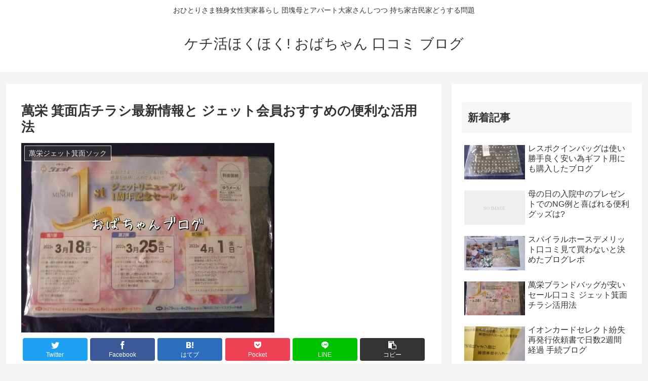

--- FILE ---
content_type: text/html; charset=UTF-8
request_url: https://suideto.com/wp-admin/admin-ajax.php
body_size: 228
content:
<div id="error"><p class="wpdberror"><strong>WordPress データベースエラー:</strong> [Table &#039;kminchao_wp4.wp_popularpostsdata&#039; doesn&#039;t exist]<br /><code>INSERT INTO wp_popularpostsdata
				(postid, day, last_viewed, pageviews) VALUES (200, &#039;2026-01-14 18:17:28&#039;, &#039;2026-01-14 18:17:28&#039;, 1)
				ON DUPLICATE KEY UPDATE pageviews = pageviews + 1, last_viewed = &#039;2026-01-14 18:17:28&#039;;</code></p></div><div id="error"><p class="wpdberror"><strong>WordPress データベースエラー:</strong> [Table &#039;kminchao_wp4.wp_popularpostssummary&#039; doesn&#039;t exist]<br /><code>INSERT INTO wp_popularpostssummary
				(postid, pageviews, view_date, last_viewed) VALUES (200, 1, &#039;2026-01-14&#039;, &#039;2026-01-14 18:17:28&#039;)
				ON DUPLICATE KEY UPDATE pageviews = pageviews + 1, last_viewed = &#039;2026-01-14 18:17:28&#039;;</code></p></div>WPP: Oops, could not update the views count!

--- FILE ---
content_type: text/html; charset=utf-8
request_url: https://www.google.com/recaptcha/api2/aframe
body_size: 226
content:
<!DOCTYPE HTML><html><head><meta http-equiv="content-type" content="text/html; charset=UTF-8"></head><body><script nonce="dGZhwRkHwQjjjkwNqvSwbw">/** Anti-fraud and anti-abuse applications only. See google.com/recaptcha */ try{var clients={'sodar':'https://pagead2.googlesyndication.com/pagead/sodar?'};window.addEventListener("message",function(a){try{if(a.source===window.parent){var b=JSON.parse(a.data);var c=clients[b['id']];if(c){var d=document.createElement('img');d.src=c+b['params']+'&rc='+(localStorage.getItem("rc::a")?sessionStorage.getItem("rc::b"):"");window.document.body.appendChild(d);sessionStorage.setItem("rc::e",parseInt(sessionStorage.getItem("rc::e")||0)+1);localStorage.setItem("rc::h",'1768382251137');}}}catch(b){}});window.parent.postMessage("_grecaptcha_ready", "*");}catch(b){}</script></body></html>